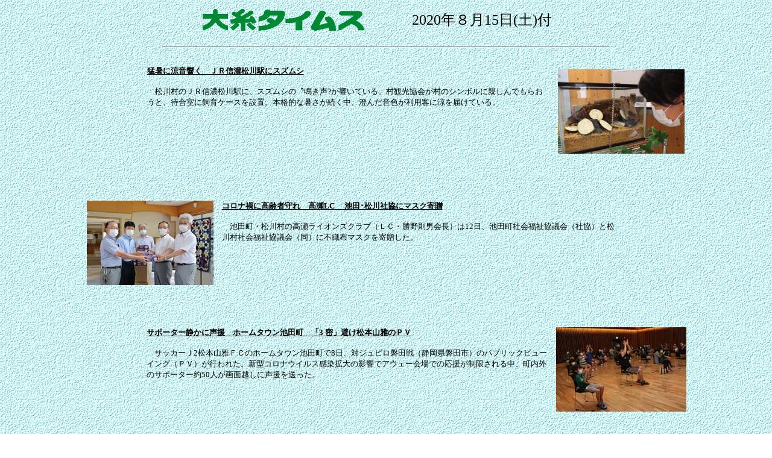

--- FILE ---
content_type: text/html
request_url: http://ohitotimes.co.jp/2020/202008/shimen200815.html
body_size: 6819
content:
<!DOCTYPE HTML PUBLIC "-//W3C//DTD HTML 4.01 Transitional//EN">
<HTML>
<HEAD>
<meta name="GENERATOR" content="JustSystems Homepage Builder Version 21.0.5.0 for Windows">
<meta http-equiv="Content-Type" content="text/html; charset=Shift_JIS">
<meta http-equiv="Content-Style-Type" content="text/css">
<TITLE>2020年８月15日付</TITLE>
</HEAD>
<BODY background="wallpprb.gif">
<CENTER>
<TABLE>
  <TBODY>
    <TR>
      <TD width="175" height="46"></TD>
      <TD align="center" width="320" height="46"><A href="http://www.ohitotimes.co.jp/"><img src="ohitologo.gif" width="268" height="36" border="0"></A></TD>
      <TD align="center" width="330" height="46"><FONT size="+2">2020年８月15日(土)付</FONT></TD>
      <TD width="182" height="46"></TD>
    </TR>
    <TR>
      <TD colspan="4" height="40">
      <HR width="740" size="2">
      </TD>
    </TR>
    <TR>
      <TD colspan="4" align="right" height="170">
      <TABLE border="0" width="909">
        <TBODY>
          <TR>
            <td valign="top" height="154" width="660" align="left"><font size="-1"><u><b>猛暑に涼音響く　ＪＲ信濃松川駅にスズムシ<br>
            </b><br>
            </u>　松川村のＪＲ信濃松川駅に、スズムシの〝鳴き声?が響いている。村観光協会が村のシンボルに親しんでもらおうと、待合室に飼育ケースを設置。本格的な暑さが続く中、澄んだ音色が利用客に涼を届けている。</font></td>
            <TD align="center" height="154" width="230"><img src="0815/0814SUZUMUSI.jpg" width="210" height="140" border="0"></TD>
          </TR>
        </TBODY>
      </TABLE>
      </TD>
    </TR>
    <TR>
      <TD colspan="4" height="55"></TD>
    </TR>
    <TR>
      <TD colspan="4" align="left">
      <TABLE border="0">
        <TBODY>
          <TR>
            <TD height="143" align="center" width="230"><img src="0815/0814TAKASE.jpg" width="210" height="140" border="0"></TD>
            <TD height="143" align="left" valign="top" width="660"><font size="-1"><u><b>コロナ禍に高齢者守れ　高瀬LC 　池田･松川社協にマスク寄贈<br>
            </b><br>
            </u>　池田町・松川村の高瀬ライオンズクラブ（ＬＣ・勝野則男会長）は12日、池田町社会福祉協議会（社協）と松川村社会福祉協議会（同）に不織布マスクを寄贈した。</font></TD>
          </TR>
        </TBODY>
      </TABLE>
      </TD>
    </TR>
    <TR>
      <TD colspan="4" height="57"></TD>
    </TR>
    <TR>
      <TD colspan="4" height="94" align="right">
      <TABLE border="0" width="910">
        <TBODY>
          <TR>
            <TD height="142" align="left" valign="top" width="660"><font size="-1"><u><b>サポーター静かに声援　ホームタウン池田町　「3 密」避け松本山雅のＰＶ<br>
            </b><br>
            </u>　サッカーＪ2松本山雅ＦＣのホームタウン池田町で8日、対ジュビロ磐田戦（静岡県磐田市）のパブリックビューイング（ＰＶ）が行われた。新型コロナウイルス感染拡大の影響でアウェー会場での応援が制限される中、町内外のサポーター約50人が画面越しに声援を送った。</font></TD>
            <TD height="142" align="center" width="230"><img src="0815/0814IKEDA.jpg" width="216" height="140" border="0"></TD>
          </TR>
        </TBODY>
      </TABLE>
      </TD>
    </TR>
    <TR>
      <TD colspan="4" height="55"></TD>
    </TR>
    <TR>
      <TD colspan="4" height="149">
      <TABLE border="0">
        <TBODY>
          <TR>
            <TD height="144" align="center" valign="middle" width="230"><img src="0815/0815HAKUBA.jpg" width="100" height="150" border="0"></TD>
            <TD height="144" align="left" valign="top" width="660"><font size="-1"><b><u>9匹のサル手ぬぐいに　白馬　猿倉荘、道の駅で販売</u></b><br>
            <br>
            　白馬村振興公社は本年度、村営猿倉荘で販売している手ぬぐいを新調し、今夏から猿倉荘や道の駅白馬で販売を始めた。猿倉荘の名前にちなみ、9匹の猿がモチーフ。〝苦(9）難去る?という意味合いが込められ、「厄除けに」と評判を呼んでいる。</font></TD>
          </TR>
        </TBODY>
      </TABLE>
      </TD>
    </TR>
    <TR>
      <TD colspan="4" height="55"></TD>
    </TR>
    <TR>
      <TD colspan="4" align="right" height="147">
      <TABLE border="0" width="908">
        <TBODY>
          <TR>
            <TD height="146" align="left" valign="top" width="660"><font size="-1"><b><u>慰霊祭ライブ配信で祈り　大町仁科神社できょう6時から</u></b><br>
            <br>
            　大町市平木崎湖畔の仁科神社（羽田浩一宮司）は15日午後6時から、戦没者の慰霊と新型コロナウイルスの鎮静を願う「千灯明御霊祭」を同神社で行い、その模様をフェイスブック上でライブ配信する。人々の移動や「密」が懸念され木崎湖花火大会と灯籠流しも中止される中、場所に縛られず配信で共に祈りをささげようと、視聴を呼び掛けている。</font></TD>
            <TD height="146" align="center" width="230"><img src="0815/0815NISINA.jpg" width="93" height="140" border="0"></TD>
          </TR>
        </TBODY>
      </TABLE>
      </TD>
    </TR>
    <TR>
      <TD colspan="4" height="55"></TD>
    </TR>
    <TR>
      <TD colspan="4" height="162">
      <TABLE border="0" width="913">
        <TBODY>
          <TR>
            <TD align="center" width="230" height="145"><img src="0815/0815HIMAWARI.jpg" width="93" height="140" border="0"></TD>
            <TD align="left" valign="top" width="660" height="145"><font size="-1"><b><u>炎天突く〝根性ひまわり〟　大町･大原　宮田さん宅の私道</u></b><br>
            <br>
            　雲がほとんどなく、夏らしい暑さとなった14日。各地で気温が上昇し、午後2時現在、大町市で32・0度、白馬村で31・4度を観測した。大町市大原町の宮田富吉さん（77）宅に向かう私道では、アスファルト道路から力強く伸びた「根性ひまわり」が花を咲かせた。宮田さんは「新型コロナウイルスや猛暑など暗いニュースが続く中、元気をもらえる。大事に髙木政一さん（たかぎ・まさいち＝元コーセー電気工事経営、大町市大町4571の7）病気療養中のところ、13日午後8時3分、死去。72歳。弔問は17日正午から午後0時50分まで同市白塩町の霊松寺会館で受け付け、葬儀は同日同所で、近親者のみにより執り行う。喪主は長男の紀政（のりまさ）さん＝信越電装㈱勤務。政一さんは、子ども3人を育て、5人の孫をかわいがり成長を楽しみにしていた。見守りたい」と話す。</font></TD>
          </TR>
        </TBODY>
      </TABLE>
      </TD>
    </TR>
    <TR>
      <TD colspan="4" height="55"></TD>
    </TR>
    <TR>
      <TD colspan="4" height="77">
      <TABLE border="0">
        <TBODY>
          <TR>
            <TD height="52" align="center" width="154"><A href="http://www.ohitotimes.co.jp/">トップページ</A></TD>
            <TD height="52" align="center" width="151"><a href="shimen2008itiran.html">８月の一覧</a></TD>
            <TD height="52" width="648" align="center"><FONT size="-2">●当サイトに掲載の記事・画像の無断転載を禁じます。すべての著作権は大糸タイムス社に帰属します。<BR>
            Copyright(C) 2007-2019 OHITO TIMES Co., Ltd. All Rights Reserved.</FONT></TD>
          </TR>
        </TBODY>
      </TABLE>
      </TD>
    </TR>
  </TBODY>
</TABLE>
</CENTER>
</body>
</HTML>